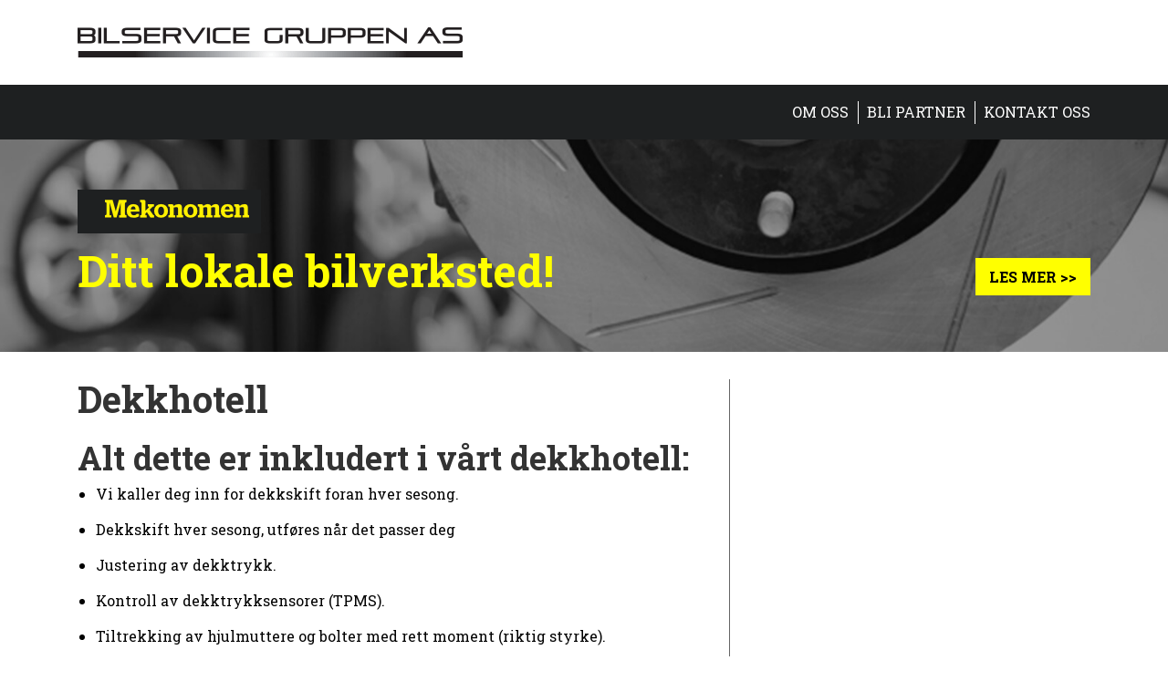

--- FILE ---
content_type: text/html; charset=UTF-8
request_url: https://www.bilservicegruppen.no/dekkhotell/
body_size: 14388
content:

<!doctype html>
<html lang="en-US">
  <head>
  <meta charset="utf-8">
  <meta http-equiv="x-ua-compatible" content="ie=edge">
  <meta name="viewport" content="width=device-width, initial-scale=1">
  <meta name='robots' content='index, follow, max-image-preview:large, max-snippet:-1, max-video-preview:-1' />

	<!-- This site is optimized with the Yoast SEO plugin v26.8 - https://yoast.com/product/yoast-seo-wordpress/ -->
	<title>Dekkhotell - vi kaller deg inn og skifter mens du venter</title>
	<meta name="description" content="Dekkhotell gjør det enklere for deg å skifte dekk når sesongen nærmer seg. Hjulskift står på kalenderen. Ta kontakt i dag" />
	<link rel="canonical" href="https://www.bilservicegruppen.no/dekkhotell/" />
	<meta property="og:locale" content="en_US" />
	<meta property="og:type" content="article" />
	<meta property="og:title" content="Dekkhotell - vi kaller deg inn og skifter mens du venter" />
	<meta property="og:description" content="Dekkhotell gjør det enklere for deg å skifte dekk når sesongen nærmer seg. Hjulskift står på kalenderen. Ta kontakt i dag" />
	<meta property="og:url" content="https://www.bilservicegruppen.no/dekkhotell/" />
	<meta property="og:site_name" content="Bilservicegruppen" />
	<meta property="article:modified_time" content="2024-04-09T08:48:59+00:00" />
	<meta name="twitter:card" content="summary_large_image" />
	<meta name="twitter:label1" content="Est. reading time" />
	<meta name="twitter:data1" content="1 minute" />
	<script type="application/ld+json" class="yoast-schema-graph">{"@context":"https://schema.org","@graph":[{"@type":"WebPage","@id":"https://www.bilservicegruppen.no/dekkhotell/","url":"https://www.bilservicegruppen.no/dekkhotell/","name":"Dekkhotell - vi kaller deg inn og skifter mens du venter","isPartOf":{"@id":"https://www.bilservicegruppen.no/#website"},"datePublished":"2017-03-24T21:26:31+00:00","dateModified":"2024-04-09T08:48:59+00:00","description":"Dekkhotell gjør det enklere for deg å skifte dekk når sesongen nærmer seg. Hjulskift står på kalenderen. Ta kontakt i dag","breadcrumb":{"@id":"https://www.bilservicegruppen.no/dekkhotell/#breadcrumb"},"inLanguage":"en-US","potentialAction":[{"@type":"ReadAction","target":["https://www.bilservicegruppen.no/dekkhotell/"]}]},{"@type":"BreadcrumbList","@id":"https://www.bilservicegruppen.no/dekkhotell/#breadcrumb","itemListElement":[{"@type":"ListItem","position":1,"name":"Home","item":"https://www.bilservicegruppen.no/"},{"@type":"ListItem","position":2,"name":"Dekkhotell"}]},{"@type":"WebSite","@id":"https://www.bilservicegruppen.no/#website","url":"https://www.bilservicegruppen.no/","name":"Bilservicegruppen","description":"Bilservicegruppen","potentialAction":[{"@type":"SearchAction","target":{"@type":"EntryPoint","urlTemplate":"https://www.bilservicegruppen.no/?s={search_term_string}"},"query-input":{"@type":"PropertyValueSpecification","valueRequired":true,"valueName":"search_term_string"}}],"inLanguage":"en-US"}]}</script>
	<!-- / Yoast SEO plugin. -->


<link rel='dns-prefetch' href='//secure.gravatar.com' />
<link rel='dns-prefetch' href='//stats.wp.com' />
<link rel='dns-prefetch' href='//v0.wordpress.com' />
<link rel='preconnect' href='//i0.wp.com' />
<link rel="alternate" title="oEmbed (JSON)" type="application/json+oembed" href="https://www.bilservicegruppen.no/wp-json/oembed/1.0/embed?url=https%3A%2F%2Fwww.bilservicegruppen.no%2Fdekkhotell%2F" />
<link rel="alternate" title="oEmbed (XML)" type="text/xml+oembed" href="https://www.bilservicegruppen.no/wp-json/oembed/1.0/embed?url=https%3A%2F%2Fwww.bilservicegruppen.no%2Fdekkhotell%2F&#038;format=xml" />
		<!-- This site uses the Google Analytics by ExactMetrics plugin v8.11.1 - Using Analytics tracking - https://www.exactmetrics.com/ -->
		<!-- Note: ExactMetrics is not currently configured on this site. The site owner needs to authenticate with Google Analytics in the ExactMetrics settings panel. -->
					<!-- No tracking code set -->
				<!-- / Google Analytics by ExactMetrics -->
		<style id='wp-img-auto-sizes-contain-inline-css' type='text/css'>
img:is([sizes=auto i],[sizes^="auto," i]){contain-intrinsic-size:3000px 1500px}
/*# sourceURL=wp-img-auto-sizes-contain-inline-css */
</style>
<style id='wp-emoji-styles-inline-css' type='text/css'>

	img.wp-smiley, img.emoji {
		display: inline !important;
		border: none !important;
		box-shadow: none !important;
		height: 1em !important;
		width: 1em !important;
		margin: 0 0.07em !important;
		vertical-align: -0.1em !important;
		background: none !important;
		padding: 0 !important;
	}
/*# sourceURL=wp-emoji-styles-inline-css */
</style>
<style id='wp-block-library-inline-css' type='text/css'>
:root{--wp-block-synced-color:#7a00df;--wp-block-synced-color--rgb:122,0,223;--wp-bound-block-color:var(--wp-block-synced-color);--wp-editor-canvas-background:#ddd;--wp-admin-theme-color:#007cba;--wp-admin-theme-color--rgb:0,124,186;--wp-admin-theme-color-darker-10:#006ba1;--wp-admin-theme-color-darker-10--rgb:0,107,160.5;--wp-admin-theme-color-darker-20:#005a87;--wp-admin-theme-color-darker-20--rgb:0,90,135;--wp-admin-border-width-focus:2px}@media (min-resolution:192dpi){:root{--wp-admin-border-width-focus:1.5px}}.wp-element-button{cursor:pointer}:root .has-very-light-gray-background-color{background-color:#eee}:root .has-very-dark-gray-background-color{background-color:#313131}:root .has-very-light-gray-color{color:#eee}:root .has-very-dark-gray-color{color:#313131}:root .has-vivid-green-cyan-to-vivid-cyan-blue-gradient-background{background:linear-gradient(135deg,#00d084,#0693e3)}:root .has-purple-crush-gradient-background{background:linear-gradient(135deg,#34e2e4,#4721fb 50%,#ab1dfe)}:root .has-hazy-dawn-gradient-background{background:linear-gradient(135deg,#faaca8,#dad0ec)}:root .has-subdued-olive-gradient-background{background:linear-gradient(135deg,#fafae1,#67a671)}:root .has-atomic-cream-gradient-background{background:linear-gradient(135deg,#fdd79a,#004a59)}:root .has-nightshade-gradient-background{background:linear-gradient(135deg,#330968,#31cdcf)}:root .has-midnight-gradient-background{background:linear-gradient(135deg,#020381,#2874fc)}:root{--wp--preset--font-size--normal:16px;--wp--preset--font-size--huge:42px}.has-regular-font-size{font-size:1em}.has-larger-font-size{font-size:2.625em}.has-normal-font-size{font-size:var(--wp--preset--font-size--normal)}.has-huge-font-size{font-size:var(--wp--preset--font-size--huge)}.has-text-align-center{text-align:center}.has-text-align-left{text-align:left}.has-text-align-right{text-align:right}.has-fit-text{white-space:nowrap!important}#end-resizable-editor-section{display:none}.aligncenter{clear:both}.items-justified-left{justify-content:flex-start}.items-justified-center{justify-content:center}.items-justified-right{justify-content:flex-end}.items-justified-space-between{justify-content:space-between}.screen-reader-text{border:0;clip-path:inset(50%);height:1px;margin:-1px;overflow:hidden;padding:0;position:absolute;width:1px;word-wrap:normal!important}.screen-reader-text:focus{background-color:#ddd;clip-path:none;color:#444;display:block;font-size:1em;height:auto;left:5px;line-height:normal;padding:15px 23px 14px;text-decoration:none;top:5px;width:auto;z-index:100000}html :where(.has-border-color){border-style:solid}html :where([style*=border-top-color]){border-top-style:solid}html :where([style*=border-right-color]){border-right-style:solid}html :where([style*=border-bottom-color]){border-bottom-style:solid}html :where([style*=border-left-color]){border-left-style:solid}html :where([style*=border-width]){border-style:solid}html :where([style*=border-top-width]){border-top-style:solid}html :where([style*=border-right-width]){border-right-style:solid}html :where([style*=border-bottom-width]){border-bottom-style:solid}html :where([style*=border-left-width]){border-left-style:solid}html :where(img[class*=wp-image-]){height:auto;max-width:100%}:where(figure){margin:0 0 1em}html :where(.is-position-sticky){--wp-admin--admin-bar--position-offset:var(--wp-admin--admin-bar--height,0px)}@media screen and (max-width:600px){html :where(.is-position-sticky){--wp-admin--admin-bar--position-offset:0px}}

/*# sourceURL=wp-block-library-inline-css */
</style><style id='wp-block-heading-inline-css' type='text/css'>
h1:where(.wp-block-heading).has-background,h2:where(.wp-block-heading).has-background,h3:where(.wp-block-heading).has-background,h4:where(.wp-block-heading).has-background,h5:where(.wp-block-heading).has-background,h6:where(.wp-block-heading).has-background{padding:1.25em 2.375em}h1.has-text-align-left[style*=writing-mode]:where([style*=vertical-lr]),h1.has-text-align-right[style*=writing-mode]:where([style*=vertical-rl]),h2.has-text-align-left[style*=writing-mode]:where([style*=vertical-lr]),h2.has-text-align-right[style*=writing-mode]:where([style*=vertical-rl]),h3.has-text-align-left[style*=writing-mode]:where([style*=vertical-lr]),h3.has-text-align-right[style*=writing-mode]:where([style*=vertical-rl]),h4.has-text-align-left[style*=writing-mode]:where([style*=vertical-lr]),h4.has-text-align-right[style*=writing-mode]:where([style*=vertical-rl]),h5.has-text-align-left[style*=writing-mode]:where([style*=vertical-lr]),h5.has-text-align-right[style*=writing-mode]:where([style*=vertical-rl]),h6.has-text-align-left[style*=writing-mode]:where([style*=vertical-lr]),h6.has-text-align-right[style*=writing-mode]:where([style*=vertical-rl]){rotate:180deg}
/*# sourceURL=https://www.bilservicegruppen.no/wp-includes/blocks/heading/style.min.css */
</style>
<style id='wp-block-list-inline-css' type='text/css'>
ol,ul{box-sizing:border-box}:root :where(.wp-block-list.has-background){padding:1.25em 2.375em}
/*# sourceURL=https://www.bilservicegruppen.no/wp-includes/blocks/list/style.min.css */
</style>
<style id='wp-block-paragraph-inline-css' type='text/css'>
.is-small-text{font-size:.875em}.is-regular-text{font-size:1em}.is-large-text{font-size:2.25em}.is-larger-text{font-size:3em}.has-drop-cap:not(:focus):first-letter{float:left;font-size:8.4em;font-style:normal;font-weight:100;line-height:.68;margin:.05em .1em 0 0;text-transform:uppercase}body.rtl .has-drop-cap:not(:focus):first-letter{float:none;margin-left:.1em}p.has-drop-cap.has-background{overflow:hidden}:root :where(p.has-background){padding:1.25em 2.375em}:where(p.has-text-color:not(.has-link-color)) a{color:inherit}p.has-text-align-left[style*="writing-mode:vertical-lr"],p.has-text-align-right[style*="writing-mode:vertical-rl"]{rotate:180deg}
/*# sourceURL=https://www.bilservicegruppen.no/wp-includes/blocks/paragraph/style.min.css */
</style>
<style id='global-styles-inline-css' type='text/css'>
:root{--wp--preset--aspect-ratio--square: 1;--wp--preset--aspect-ratio--4-3: 4/3;--wp--preset--aspect-ratio--3-4: 3/4;--wp--preset--aspect-ratio--3-2: 3/2;--wp--preset--aspect-ratio--2-3: 2/3;--wp--preset--aspect-ratio--16-9: 16/9;--wp--preset--aspect-ratio--9-16: 9/16;--wp--preset--color--black: #000000;--wp--preset--color--cyan-bluish-gray: #abb8c3;--wp--preset--color--white: #ffffff;--wp--preset--color--pale-pink: #f78da7;--wp--preset--color--vivid-red: #cf2e2e;--wp--preset--color--luminous-vivid-orange: #ff6900;--wp--preset--color--luminous-vivid-amber: #fcb900;--wp--preset--color--light-green-cyan: #7bdcb5;--wp--preset--color--vivid-green-cyan: #00d084;--wp--preset--color--pale-cyan-blue: #8ed1fc;--wp--preset--color--vivid-cyan-blue: #0693e3;--wp--preset--color--vivid-purple: #9b51e0;--wp--preset--gradient--vivid-cyan-blue-to-vivid-purple: linear-gradient(135deg,rgb(6,147,227) 0%,rgb(155,81,224) 100%);--wp--preset--gradient--light-green-cyan-to-vivid-green-cyan: linear-gradient(135deg,rgb(122,220,180) 0%,rgb(0,208,130) 100%);--wp--preset--gradient--luminous-vivid-amber-to-luminous-vivid-orange: linear-gradient(135deg,rgb(252,185,0) 0%,rgb(255,105,0) 100%);--wp--preset--gradient--luminous-vivid-orange-to-vivid-red: linear-gradient(135deg,rgb(255,105,0) 0%,rgb(207,46,46) 100%);--wp--preset--gradient--very-light-gray-to-cyan-bluish-gray: linear-gradient(135deg,rgb(238,238,238) 0%,rgb(169,184,195) 100%);--wp--preset--gradient--cool-to-warm-spectrum: linear-gradient(135deg,rgb(74,234,220) 0%,rgb(151,120,209) 20%,rgb(207,42,186) 40%,rgb(238,44,130) 60%,rgb(251,105,98) 80%,rgb(254,248,76) 100%);--wp--preset--gradient--blush-light-purple: linear-gradient(135deg,rgb(255,206,236) 0%,rgb(152,150,240) 100%);--wp--preset--gradient--blush-bordeaux: linear-gradient(135deg,rgb(254,205,165) 0%,rgb(254,45,45) 50%,rgb(107,0,62) 100%);--wp--preset--gradient--luminous-dusk: linear-gradient(135deg,rgb(255,203,112) 0%,rgb(199,81,192) 50%,rgb(65,88,208) 100%);--wp--preset--gradient--pale-ocean: linear-gradient(135deg,rgb(255,245,203) 0%,rgb(182,227,212) 50%,rgb(51,167,181) 100%);--wp--preset--gradient--electric-grass: linear-gradient(135deg,rgb(202,248,128) 0%,rgb(113,206,126) 100%);--wp--preset--gradient--midnight: linear-gradient(135deg,rgb(2,3,129) 0%,rgb(40,116,252) 100%);--wp--preset--font-size--small: 13px;--wp--preset--font-size--medium: 20px;--wp--preset--font-size--large: 36px;--wp--preset--font-size--x-large: 42px;--wp--preset--spacing--20: 0.44rem;--wp--preset--spacing--30: 0.67rem;--wp--preset--spacing--40: 1rem;--wp--preset--spacing--50: 1.5rem;--wp--preset--spacing--60: 2.25rem;--wp--preset--spacing--70: 3.38rem;--wp--preset--spacing--80: 5.06rem;--wp--preset--shadow--natural: 6px 6px 9px rgba(0, 0, 0, 0.2);--wp--preset--shadow--deep: 12px 12px 50px rgba(0, 0, 0, 0.4);--wp--preset--shadow--sharp: 6px 6px 0px rgba(0, 0, 0, 0.2);--wp--preset--shadow--outlined: 6px 6px 0px -3px rgb(255, 255, 255), 6px 6px rgb(0, 0, 0);--wp--preset--shadow--crisp: 6px 6px 0px rgb(0, 0, 0);}:where(.is-layout-flex){gap: 0.5em;}:where(.is-layout-grid){gap: 0.5em;}body .is-layout-flex{display: flex;}.is-layout-flex{flex-wrap: wrap;align-items: center;}.is-layout-flex > :is(*, div){margin: 0;}body .is-layout-grid{display: grid;}.is-layout-grid > :is(*, div){margin: 0;}:where(.wp-block-columns.is-layout-flex){gap: 2em;}:where(.wp-block-columns.is-layout-grid){gap: 2em;}:where(.wp-block-post-template.is-layout-flex){gap: 1.25em;}:where(.wp-block-post-template.is-layout-grid){gap: 1.25em;}.has-black-color{color: var(--wp--preset--color--black) !important;}.has-cyan-bluish-gray-color{color: var(--wp--preset--color--cyan-bluish-gray) !important;}.has-white-color{color: var(--wp--preset--color--white) !important;}.has-pale-pink-color{color: var(--wp--preset--color--pale-pink) !important;}.has-vivid-red-color{color: var(--wp--preset--color--vivid-red) !important;}.has-luminous-vivid-orange-color{color: var(--wp--preset--color--luminous-vivid-orange) !important;}.has-luminous-vivid-amber-color{color: var(--wp--preset--color--luminous-vivid-amber) !important;}.has-light-green-cyan-color{color: var(--wp--preset--color--light-green-cyan) !important;}.has-vivid-green-cyan-color{color: var(--wp--preset--color--vivid-green-cyan) !important;}.has-pale-cyan-blue-color{color: var(--wp--preset--color--pale-cyan-blue) !important;}.has-vivid-cyan-blue-color{color: var(--wp--preset--color--vivid-cyan-blue) !important;}.has-vivid-purple-color{color: var(--wp--preset--color--vivid-purple) !important;}.has-black-background-color{background-color: var(--wp--preset--color--black) !important;}.has-cyan-bluish-gray-background-color{background-color: var(--wp--preset--color--cyan-bluish-gray) !important;}.has-white-background-color{background-color: var(--wp--preset--color--white) !important;}.has-pale-pink-background-color{background-color: var(--wp--preset--color--pale-pink) !important;}.has-vivid-red-background-color{background-color: var(--wp--preset--color--vivid-red) !important;}.has-luminous-vivid-orange-background-color{background-color: var(--wp--preset--color--luminous-vivid-orange) !important;}.has-luminous-vivid-amber-background-color{background-color: var(--wp--preset--color--luminous-vivid-amber) !important;}.has-light-green-cyan-background-color{background-color: var(--wp--preset--color--light-green-cyan) !important;}.has-vivid-green-cyan-background-color{background-color: var(--wp--preset--color--vivid-green-cyan) !important;}.has-pale-cyan-blue-background-color{background-color: var(--wp--preset--color--pale-cyan-blue) !important;}.has-vivid-cyan-blue-background-color{background-color: var(--wp--preset--color--vivid-cyan-blue) !important;}.has-vivid-purple-background-color{background-color: var(--wp--preset--color--vivid-purple) !important;}.has-black-border-color{border-color: var(--wp--preset--color--black) !important;}.has-cyan-bluish-gray-border-color{border-color: var(--wp--preset--color--cyan-bluish-gray) !important;}.has-white-border-color{border-color: var(--wp--preset--color--white) !important;}.has-pale-pink-border-color{border-color: var(--wp--preset--color--pale-pink) !important;}.has-vivid-red-border-color{border-color: var(--wp--preset--color--vivid-red) !important;}.has-luminous-vivid-orange-border-color{border-color: var(--wp--preset--color--luminous-vivid-orange) !important;}.has-luminous-vivid-amber-border-color{border-color: var(--wp--preset--color--luminous-vivid-amber) !important;}.has-light-green-cyan-border-color{border-color: var(--wp--preset--color--light-green-cyan) !important;}.has-vivid-green-cyan-border-color{border-color: var(--wp--preset--color--vivid-green-cyan) !important;}.has-pale-cyan-blue-border-color{border-color: var(--wp--preset--color--pale-cyan-blue) !important;}.has-vivid-cyan-blue-border-color{border-color: var(--wp--preset--color--vivid-cyan-blue) !important;}.has-vivid-purple-border-color{border-color: var(--wp--preset--color--vivid-purple) !important;}.has-vivid-cyan-blue-to-vivid-purple-gradient-background{background: var(--wp--preset--gradient--vivid-cyan-blue-to-vivid-purple) !important;}.has-light-green-cyan-to-vivid-green-cyan-gradient-background{background: var(--wp--preset--gradient--light-green-cyan-to-vivid-green-cyan) !important;}.has-luminous-vivid-amber-to-luminous-vivid-orange-gradient-background{background: var(--wp--preset--gradient--luminous-vivid-amber-to-luminous-vivid-orange) !important;}.has-luminous-vivid-orange-to-vivid-red-gradient-background{background: var(--wp--preset--gradient--luminous-vivid-orange-to-vivid-red) !important;}.has-very-light-gray-to-cyan-bluish-gray-gradient-background{background: var(--wp--preset--gradient--very-light-gray-to-cyan-bluish-gray) !important;}.has-cool-to-warm-spectrum-gradient-background{background: var(--wp--preset--gradient--cool-to-warm-spectrum) !important;}.has-blush-light-purple-gradient-background{background: var(--wp--preset--gradient--blush-light-purple) !important;}.has-blush-bordeaux-gradient-background{background: var(--wp--preset--gradient--blush-bordeaux) !important;}.has-luminous-dusk-gradient-background{background: var(--wp--preset--gradient--luminous-dusk) !important;}.has-pale-ocean-gradient-background{background: var(--wp--preset--gradient--pale-ocean) !important;}.has-electric-grass-gradient-background{background: var(--wp--preset--gradient--electric-grass) !important;}.has-midnight-gradient-background{background: var(--wp--preset--gradient--midnight) !important;}.has-small-font-size{font-size: var(--wp--preset--font-size--small) !important;}.has-medium-font-size{font-size: var(--wp--preset--font-size--medium) !important;}.has-large-font-size{font-size: var(--wp--preset--font-size--large) !important;}.has-x-large-font-size{font-size: var(--wp--preset--font-size--x-large) !important;}
/*# sourceURL=global-styles-inline-css */
</style>

<style id='classic-theme-styles-inline-css' type='text/css'>
/*! This file is auto-generated */
.wp-block-button__link{color:#fff;background-color:#32373c;border-radius:9999px;box-shadow:none;text-decoration:none;padding:calc(.667em + 2px) calc(1.333em + 2px);font-size:1.125em}.wp-block-file__button{background:#32373c;color:#fff;text-decoration:none}
/*# sourceURL=/wp-includes/css/classic-themes.min.css */
</style>
<link rel='stylesheet' id='contact-form-7-css' href='https://www.bilservicegruppen.no/wp-content/plugins/contact-form-7/includes/css/styles.css?ver=6.1.4' type='text/css' media='all' />
<link rel='stylesheet' id='cmplz-general-css' href='https://www.bilservicegruppen.no/wp-content/plugins/complianz-gdpr-premium-multisite/assets/css/cookieblocker.min.css?ver=1762388196' type='text/css' media='all' />
<link rel='stylesheet' id='sage/css-css' href='https://www.bilservicegruppen.no/wp-content/themes/bilservicegruppen/dist/styles/main-73bbe1c48a.css' type='text/css' media='all' />
<script type="text/javascript" src="https://www.bilservicegruppen.no/wp-includes/js/jquery/jquery.min.js?ver=3.7.1" id="jquery-core-js"></script>
<script type="text/javascript" src="https://www.bilservicegruppen.no/wp-includes/js/jquery/jquery-migrate.min.js?ver=3.4.1" id="jquery-migrate-js"></script>
<link rel="https://api.w.org/" href="https://www.bilservicegruppen.no/wp-json/" /><link rel="alternate" title="JSON" type="application/json" href="https://www.bilservicegruppen.no/wp-json/wp/v2/pages/112" /><link rel="EditURI" type="application/rsd+xml" title="RSD" href="https://www.bilservicegruppen.no/xmlrpc.php?rsd" />

<link rel='shortlink' href='https://wp.me/P8qcnN-1O' />
<script type="text/javascript">
(function(url){
	if(/(?:Chrome\/26\.0\.1410\.63 Safari\/537\.31|WordfenceTestMonBot)/.test(navigator.userAgent)){ return; }
	var addEvent = function(evt, handler) {
		if (window.addEventListener) {
			document.addEventListener(evt, handler, false);
		} else if (window.attachEvent) {
			document.attachEvent('on' + evt, handler);
		}
	};
	var removeEvent = function(evt, handler) {
		if (window.removeEventListener) {
			document.removeEventListener(evt, handler, false);
		} else if (window.detachEvent) {
			document.detachEvent('on' + evt, handler);
		}
	};
	var evts = 'contextmenu dblclick drag dragend dragenter dragleave dragover dragstart drop keydown keypress keyup mousedown mousemove mouseout mouseover mouseup mousewheel scroll'.split(' ');
	var logHuman = function() {
		if (window.wfLogHumanRan) { return; }
		window.wfLogHumanRan = true;
		var wfscr = document.createElement('script');
		wfscr.type = 'text/javascript';
		wfscr.async = true;
		wfscr.src = url + '&r=' + Math.random();
		(document.getElementsByTagName('head')[0]||document.getElementsByTagName('body')[0]).appendChild(wfscr);
		for (var i = 0; i < evts.length; i++) {
			removeEvent(evts[i], logHuman);
		}
	};
	for (var i = 0; i < evts.length; i++) {
		addEvent(evts[i], logHuman);
	}
})('//www.bilservicegruppen.no/?wordfence_lh=1&hid=71AFAE2EC2FAD02B3C59893204AF2B28');
</script>	<style>img#wpstats{display:none}</style>
					<style>.cmplz-hidden {
					display: none !important;
				}</style><link rel="icon" href="https://i0.wp.com/www.bilservicegruppen.no/wp-content/uploads/2022/10/Favicon-Bilservice.png?fit=32%2C32&#038;ssl=1" sizes="32x32" />
<link rel="icon" href="https://i0.wp.com/www.bilservicegruppen.no/wp-content/uploads/2022/10/Favicon-Bilservice.png?fit=192%2C192&#038;ssl=1" sizes="192x192" />
<link rel="apple-touch-icon" href="https://i0.wp.com/www.bilservicegruppen.no/wp-content/uploads/2022/10/Favicon-Bilservice.png?fit=180%2C180&#038;ssl=1" />
<meta name="msapplication-TileImage" content="https://i0.wp.com/www.bilservicegruppen.no/wp-content/uploads/2022/10/Favicon-Bilservice.png?fit=270%2C270&#038;ssl=1" />
		<style type="text/css" id="wp-custom-css">
			/*
Du kan legge til din egen CSS her.

Klikk hjelp-ikonet over for å lære mer.
*/
		</style>
		</head>
  <body data-cmplz=1 class="wp-singular page-template page-template-template-withoutSidebar page-template-template-withoutSidebar-php page page-id-112 wp-theme-bilservicegruppen dekkhotell" >
    <!--[if IE]>
      <div class="alert alert-warning">
        You are using an <strong>outdated</strong> browser. Please <a href="http://browsehappy.com/">upgrade your browser</a> to improve your experience.      </div>
    <![endif]-->
    <header class="block-header">
  <div class="container">
    <div class="row">
      <div class="col-lg-6 col-md-6 col-sm-6 text-xs-center">
        <div class="block-header__logo">
          <a href="https://www.bilservicegruppen.no/">
            <img id="logo" src="https://bilservicegruppen.no/wp-content/uploads/2017/02/bilservicegruppen-logo-enlinje.png" title="Bilservicegruppen">
          </a>
        </div>
      </div>
      <div class="col-lg-6 col-md-6 col-sm-6">
              </div>
    </div>
  </div>
  <div class="block-header__wrapper-menu">
      <div class="container">
        <div class="row">
          <div class="col-lg-12 col-md-12 col-sm-12">
            <nav class="nav-primary block-header__nav navbar navbar-toggleable-md"  role="navigation">
              <button type="button" class="navbar-toggler navbar-toggler-left" data-toggle="collapse" data-target=".menu-main-menu-container" aria-expanded="false">

              </button>
              <div class="menu-main-menu-container collapse navbar-collapse pull-lg-right"><ul id="menu-bilservicegruppen" class="nav navbar-nav"><li id="menu-item-195" class="menu-item menu-item-type-post_type menu-item-object-page menu-item-195"><a href="https://www.bilservicegruppen.no/om-om/">Om oss</a></li>
<li id="menu-item-202" class="menu-item menu-item-type-post_type menu-item-object-page menu-item-202"><a href="https://www.bilservicegruppen.no/bli-partner/">Bli partner</a></li>
<li id="menu-item-199" class="menu-item menu-item-type-post_type menu-item-object-page menu-item-199"><a href="https://www.bilservicegruppen.no/kontakt-oss/">Kontakt oss</a></li>
</ul></div>            </nav>
          </div>
        </div>
    </div>
  </div>
      <div class="block-header__wrapper-banner" style="background: url(https://www.bilservicegruppen.no/wp-content/uploads/2017/02/bremseskive.jpg) no-repeat center; background-size: cover; ">
      <div class="container block-header__banner-header">
          <div class="row">
            <div class="col-lg-8 col-md-8 col-sm-8">
                <img  width="201" height="48" id="banner-img" src="[data-uri]" />
                  <h1 id="banner-title">
                    Ditt lokale bilverksted!                  </h1>
                  <h2 id="banner-desc">
                                       </h2>
            </div>
            <div class="col-lg-4 col-md-4 col-sm-4 block-header__link-more text-uppercase font-weight-bold">
                <a href="">Les mer&nbsp;>></a>
            </div>
          </div>
      </div>
    </div>
  </header>
    <div class="wrap container" role="document">
      <div class="content row">
        <main class="main">
              
<div class="page-header">
    <h1>Dekkhotell</h1>
</div>
    <h2>Alt dette er inkludert i vårt dekkhotell:</h2>
<ul>
<li>Vi kaller deg inn for dekkskift foran hver sesong.</li>
<li>Dekkskift hver sesong, utføres når det passer deg</li>
<li>Justering av dekktrykk.</li>
<li>Kontroll av dekktrykksensorer (TPMS).</li>
<li>Tiltrekking av hjulmuttere og bolter med rett moment (riktig styrke).</li>
<li>Kostnadsfri kontroll av bremser og understell ved dekkskift.</li>
<li>Vask av hjulene for de sjekkes rene og pene inn på vårt hotell.</li>
<li>Tilstandssjekk av hjulene, du får tilbakemelding av oss på tilstanden.</li>
<li>Trygg, god og forsikret lagring av dine hjul.</li>
<li>Gratis kontroll og ettertrekking av hjul, når som helst i sesongen!</li>
<li>Fagkunnskap. Våre faglærte reparatører er alltid beredt til å gi deg riktig og gode råd</li>
</ul>
<h3>                   Fra 1.200,- pr. sesong*/**</h3>
<p>                                     <a href="_wp_link_placeholder" data-wplink-edit="true"><strong>Ja takk, jeg vil bestille time!</strong></a></p>


<h2 class="wp-block-heading">Gruer du deg til å skifte dekk?</h2>



<p><strong>Her er 9 gode grunner til hvorfor du bør benytte vårt dekkhotell!</strong></p>



<ul class="wp-block-list">
<li>Slipp å skifte dekk hjemme på gårdsplassen.</li>



<li>Ingen «hjemmeulykker» i forbindelse med dekkskift.</li>



<li>Slippe lagring av egne hjul i garasje og boder, så kan du bruke plassen til andre ting.</li>



<li>Ingen risiko for tap ved innbrudd eller hærverk.</li>



<li>Unngå hjulmuttere skrudd til for hardt.</li>



<li>Unngå hjul som løsner og alvorlige ulykker fordi de er skrudd til for lite (dette skjer hvert år!)</li>



<li>Få greie på bilen og hjulenes tilstand i god tid, før det virkelig går i stykker og koster penger.</li>



<li>Slippe irriterende varsellamper som lyser etter dekkskiftet.</li>
</ul>
        </main><!-- /.main -->
              </div><!-- /.content -->
    </div><!-- /.wrap -->
    <footer>
            <div class="block-footer-light">
            <div class="container">
                    <div class="row">
                        <div class="col-lg-8 col-md-8 col-sm-12">
                                                    </div>
                        <div class="col-lg-4 col-md-4 col-sm-12">
                                                    </div>
                    </div>
            </div>
        </div>
    
    <div class="block-footer">
        <div class="container">
            <div class="row">
                <div class="col-lg-6 col-md-6 col-sm-12 block-footer__col-1 text-lg-left text-md-left text-sm-left text-xs-left">
                    <section class="widget text-2 widget_text">			<div class="textwidget"><p>Bilservice Gruppen AS er et selskap som i samarbeid og medeierskap med Daglig leder, driver bilverksteder.</p>
<p><a href="/kontakt-oss">Kontakt oss</a> | <a href="/stilling-ledig/">Stilling ledig</a> | <a href="/personvernerklaering/">Personvern >></a></p></div>
		</section>                </div>
                <div class="col-lg-6 col-md-6 col-sm-12 block-footer__col-2">
                                    </div>
            </div>
        </div>
    </div>
</footer>
<script type="speculationrules">
{"prefetch":[{"source":"document","where":{"and":[{"href_matches":"/*"},{"not":{"href_matches":["/wp-*.php","/wp-admin/*","/wp-content/uploads/*","/wp-content/*","/wp-content/plugins/*","/wp-content/themes/bilservicegruppen/*","/*\\?(.+)"]}},{"not":{"selector_matches":"a[rel~=\"nofollow\"]"}},{"not":{"selector_matches":".no-prefetch, .no-prefetch a"}}]},"eagerness":"conservative"}]}
</script>

<!-- Consent Management powered by Complianz | GDPR/CCPA Cookie Consent https://wordpress.org/plugins/complianz-gdpr -->
<div id="cmplz-cookiebanner-container"><div class="cmplz-cookiebanner cmplz-hidden banner-4 banner-a optin cmplz-bottom-left cmplz-categories-type-view-preferences" aria-modal="true" data-nosnippet="true" role="dialog" aria-live="polite" aria-labelledby="cmplz-header-4-optin" aria-describedby="cmplz-message-4-optin">
	<div class="cmplz-header">
		<div class="cmplz-logo"><img width="422" height="33" src="https://www.bilservicegruppen.no/wp-content/uploads/2017/02/bilservicegruppen-logo-enlinje.png" class="attachment-cmplz_banner_image size-cmplz_banner_image" alt="Bilservicegruppen" decoding="async" loading="lazy" srcset="https://i0.wp.com/www.bilservicegruppen.no/wp-content/uploads/2017/02/bilservicegruppen-logo-enlinje.png?w=422&amp;ssl=1 422w, https://i0.wp.com/www.bilservicegruppen.no/wp-content/uploads/2017/02/bilservicegruppen-logo-enlinje.png?resize=300%2C23&amp;ssl=1 300w" sizes="auto, (max-width: 422px) 100vw, 422px" data-attachment-id="12" data-permalink="https://www.bilservicegruppen.no/bilservicegruppen-logo-enlinje/" data-orig-file="https://i0.wp.com/www.bilservicegruppen.no/wp-content/uploads/2017/02/bilservicegruppen-logo-enlinje.png?fit=422%2C33&amp;ssl=1" data-orig-size="422,33" data-comments-opened="1" data-image-meta="{&quot;aperture&quot;:&quot;0&quot;,&quot;credit&quot;:&quot;&quot;,&quot;camera&quot;:&quot;&quot;,&quot;caption&quot;:&quot;&quot;,&quot;created_timestamp&quot;:&quot;0&quot;,&quot;copyright&quot;:&quot;&quot;,&quot;focal_length&quot;:&quot;0&quot;,&quot;iso&quot;:&quot;0&quot;,&quot;shutter_speed&quot;:&quot;0&quot;,&quot;title&quot;:&quot;&quot;,&quot;orientation&quot;:&quot;0&quot;}" data-image-title="bilservicegruppen-logo-enlinje" data-image-description="" data-image-caption="" data-medium-file="https://i0.wp.com/www.bilservicegruppen.no/wp-content/uploads/2017/02/bilservicegruppen-logo-enlinje.png?fit=300%2C23&amp;ssl=1" data-large-file="https://i0.wp.com/www.bilservicegruppen.no/wp-content/uploads/2017/02/bilservicegruppen-logo-enlinje.png?fit=422%2C33&amp;ssl=1" /></div>
		<div class="cmplz-title" id="cmplz-header-4-optin">Administrer dine samtykker</div>
		<div class="cmplz-close" tabindex="0" role="button" aria-label="Close dialog">
			<svg aria-hidden="true" focusable="false" data-prefix="fas" data-icon="times" class="svg-inline--fa fa-times fa-w-11" role="img" xmlns="http://www.w3.org/2000/svg" viewBox="0 0 352 512"><path fill="currentColor" d="M242.72 256l100.07-100.07c12.28-12.28 12.28-32.19 0-44.48l-22.24-22.24c-12.28-12.28-32.19-12.28-44.48 0L176 189.28 75.93 89.21c-12.28-12.28-32.19-12.28-44.48 0L9.21 111.45c-12.28 12.28-12.28 32.19 0 44.48L109.28 256 9.21 356.07c-12.28 12.28-12.28 32.19 0 44.48l22.24 22.24c12.28 12.28 32.2 12.28 44.48 0L176 322.72l100.07 100.07c12.28 12.28 32.2 12.28 44.48 0l22.24-22.24c12.28-12.28 12.28-32.19 0-44.48L242.72 256z"></path></svg>
		</div>
	</div>

	<div class="cmplz-divider cmplz-divider-header"></div>
	<div class="cmplz-body">
		<div class="cmplz-message" id="cmplz-message-4-optin"><p>For å gi de beste opplevelsene bruker vi teknologier som informasjonskapsler for å lagre og/eller få tilgang til enhetsinformasjon. Å samtykke til disse teknologiene vil tillate oss å behandle data som nettleseratferd eller unike ID-er på dette nettstedet. Å ikke samtykke eller trekke tilbake samtykke kan ha negativ innvirkning på visse egenskaper og funksjoner.</p></div>
		<!-- categories start -->
		<div class="cmplz-categories">
			<details class="cmplz-category cmplz-functional" >
				<summary>
						<span class="cmplz-category-header">
							<span class="cmplz-category-title">Funksjonell</span>
							<span class='cmplz-always-active'>
								<span class="cmplz-banner-checkbox">
									<input type="checkbox"
										   id="cmplz-functional-optin"
										   data-category="cmplz_functional"
										   class="cmplz-consent-checkbox cmplz-functional"
										   size="40"
										   value="1"/>
									<label class="cmplz-label" for="cmplz-functional-optin"><span class="screen-reader-text">Funksjonell</span></label>
								</span>
								Always active							</span>
							<span class="cmplz-icon cmplz-open">
								<svg xmlns="http://www.w3.org/2000/svg" viewBox="0 0 448 512"  height="18" ><path d="M224 416c-8.188 0-16.38-3.125-22.62-9.375l-192-192c-12.5-12.5-12.5-32.75 0-45.25s32.75-12.5 45.25 0L224 338.8l169.4-169.4c12.5-12.5 32.75-12.5 45.25 0s12.5 32.75 0 45.25l-192 192C240.4 412.9 232.2 416 224 416z"/></svg>
							</span>
						</span>
				</summary>
				<div class="cmplz-description">
					<span class="cmplz-description-functional">Lagring av data eller tilgang er nødvendig for å kunne bruke en spesifikk tjeneste som er eksplisitt etterspurt av abonnenten eller brukeren, eller kun for elektronisk kommunikasjon.</span>
				</div>
			</details>

			<details class="cmplz-category cmplz-preferences" >
				<summary>
						<span class="cmplz-category-header">
							<span class="cmplz-category-title">Preferanser</span>
							<span class="cmplz-banner-checkbox">
								<input type="checkbox"
									   id="cmplz-preferences-optin"
									   data-category="cmplz_preferences"
									   class="cmplz-consent-checkbox cmplz-preferences"
									   size="40"
									   value="1"/>
								<label class="cmplz-label" for="cmplz-preferences-optin"><span class="screen-reader-text">Preferanser</span></label>
							</span>
							<span class="cmplz-icon cmplz-open">
								<svg xmlns="http://www.w3.org/2000/svg" viewBox="0 0 448 512"  height="18" ><path d="M224 416c-8.188 0-16.38-3.125-22.62-9.375l-192-192c-12.5-12.5-12.5-32.75 0-45.25s32.75-12.5 45.25 0L224 338.8l169.4-169.4c12.5-12.5 32.75-12.5 45.25 0s12.5 32.75 0 45.25l-192 192C240.4 412.9 232.2 416 224 416z"/></svg>
							</span>
						</span>
				</summary>
				<div class="cmplz-description">
					<span class="cmplz-description-preferences">Lagring av data eller tilgang er nødvendig for å lagre preferanser som ikke er etterspurt av abonnenten eller brukeren.</span>
				</div>
			</details>

			<details class="cmplz-category cmplz-statistics" >
				<summary>
						<span class="cmplz-category-header">
							<span class="cmplz-category-title">Statistikk</span>
							<span class="cmplz-banner-checkbox">
								<input type="checkbox"
									   id="cmplz-statistics-optin"
									   data-category="cmplz_statistics"
									   class="cmplz-consent-checkbox cmplz-statistics"
									   size="40"
									   value="1"/>
								<label class="cmplz-label" for="cmplz-statistics-optin"><span class="screen-reader-text">Statistikk</span></label>
							</span>
							<span class="cmplz-icon cmplz-open">
								<svg xmlns="http://www.w3.org/2000/svg" viewBox="0 0 448 512"  height="18" ><path d="M224 416c-8.188 0-16.38-3.125-22.62-9.375l-192-192c-12.5-12.5-12.5-32.75 0-45.25s32.75-12.5 45.25 0L224 338.8l169.4-169.4c12.5-12.5 32.75-12.5 45.25 0s12.5 32.75 0 45.25l-192 192C240.4 412.9 232.2 416 224 416z"/></svg>
							</span>
						</span>
				</summary>
				<div class="cmplz-description">
					<span class="cmplz-description-statistics">Lagring av data eller tilgang benyttes kun til statistikk.</span>
					<span class="cmplz-description-statistics-anonymous">Lagring av data eller tilgang brukes utelukkende til anonyme statistiske formål. Uten en stevning, frivillig samtykke fra din internettleverandør eller en tredjepart, kan informasjon som er lagret eller hentet for dette formålet alene vanligvis ikke brukes til å identifisere deg.</span>
				</div>
			</details>
			<details class="cmplz-category cmplz-marketing" >
				<summary>
						<span class="cmplz-category-header">
							<span class="cmplz-category-title">Markedsføring</span>
							<span class="cmplz-banner-checkbox">
								<input type="checkbox"
									   id="cmplz-marketing-optin"
									   data-category="cmplz_marketing"
									   class="cmplz-consent-checkbox cmplz-marketing"
									   size="40"
									   value="1"/>
								<label class="cmplz-label" for="cmplz-marketing-optin"><span class="screen-reader-text">Markedsføring</span></label>
							</span>
							<span class="cmplz-icon cmplz-open">
								<svg xmlns="http://www.w3.org/2000/svg" viewBox="0 0 448 512"  height="18" ><path d="M224 416c-8.188 0-16.38-3.125-22.62-9.375l-192-192c-12.5-12.5-12.5-32.75 0-45.25s32.75-12.5 45.25 0L224 338.8l169.4-169.4c12.5-12.5 32.75-12.5 45.25 0s12.5 32.75 0 45.25l-192 192C240.4 412.9 232.2 416 224 416z"/></svg>
							</span>
						</span>
				</summary>
				<div class="cmplz-description">
					<span class="cmplz-description-marketing">Lagring av data eller tilgang er nødvendig for å opprette brukerprofiler for å sende reklame eller for å spore brukeren på en nettside (eller over flere nettsider) for lignende markedsføringsformål.</span>
				</div>
			</details>
		</div><!-- categories end -->
			</div>

	<div class="cmplz-links cmplz-information">
		<ul>
			<li><a class="cmplz-link cmplz-manage-options cookie-statement" href="#" data-relative_url="#cmplz-manage-consent-container">Manage options</a></li>
			<li><a class="cmplz-link cmplz-manage-third-parties cookie-statement" href="#" data-relative_url="#cmplz-cookies-overview">Manage services</a></li>
			<li><a class="cmplz-link cmplz-manage-vendors tcf cookie-statement" href="#" data-relative_url="#cmplz-tcf-wrapper">Manage {vendor_count} vendors</a></li>
			<li><a class="cmplz-link cmplz-external cmplz-read-more-purposes tcf" target="_blank" rel="noopener noreferrer nofollow" href="https://cookiedatabase.org/tcf/purposes/" aria-label="Read more about TCF purposes on Cookie Database">Read more about these purposes</a></li>
		</ul>
			</div>

	<div class="cmplz-divider cmplz-footer"></div>

	<div class="cmplz-buttons">
		<button class="cmplz-btn cmplz-accept">Godta</button>
		<button class="cmplz-btn cmplz-deny">Avslå</button>
		<button class="cmplz-btn cmplz-view-preferences">Preferanser</button>
		<button class="cmplz-btn cmplz-save-preferences">Lagre preferanser</button>
		<a class="cmplz-btn cmplz-manage-options tcf cookie-statement" href="#" data-relative_url="#cmplz-manage-consent-container">Preferanser</a>
			</div>

	
	<div class="cmplz-documents cmplz-links">
		<ul>
			<li><a class="cmplz-link cookie-statement" href="#" data-relative_url="">{title}</a></li>
			<li><a class="cmplz-link privacy-statement" href="#" data-relative_url="">{title}</a></li>
			<li><a class="cmplz-link impressum" href="#" data-relative_url="">{title}</a></li>
		</ul>
			</div>
</div>
</div>
					<div id="cmplz-manage-consent" data-nosnippet="true"><button class="cmplz-btn cmplz-hidden cmplz-manage-consent manage-consent-4">Administrer samtykke</button>

</div><script type="text/javascript" src="https://www.bilservicegruppen.no/wp-includes/js/dist/hooks.min.js?ver=dd5603f07f9220ed27f1" id="wp-hooks-js"></script>
<script type="text/javascript" src="https://www.bilservicegruppen.no/wp-includes/js/dist/i18n.min.js?ver=c26c3dc7bed366793375" id="wp-i18n-js"></script>
<script type="text/javascript" id="wp-i18n-js-after">
/* <![CDATA[ */
wp.i18n.setLocaleData( { 'text direction\u0004ltr': [ 'ltr' ] } );
//# sourceURL=wp-i18n-js-after
/* ]]> */
</script>
<script type="text/javascript" src="https://www.bilservicegruppen.no/wp-content/plugins/contact-form-7/includes/swv/js/index.js?ver=6.1.4" id="swv-js"></script>
<script type="text/javascript" id="contact-form-7-js-before">
/* <![CDATA[ */
var wpcf7 = {
    "api": {
        "root": "https:\/\/www.bilservicegruppen.no\/wp-json\/",
        "namespace": "contact-form-7\/v1"
    }
};
//# sourceURL=contact-form-7-js-before
/* ]]> */
</script>
<script type="text/javascript" src="https://www.bilservicegruppen.no/wp-content/plugins/contact-form-7/includes/js/index.js?ver=6.1.4" id="contact-form-7-js"></script>
<script type="text/javascript" src="https://www.bilservicegruppen.no/wp-content/themes/bilservicegruppen/dist/scripts/modernizr-db0639b13b.js" id="sage/modernizr-js"></script>
<script type="text/javascript" src="https://www.bilservicegruppen.no/wp-content/themes/bilservicegruppen/dist/scripts/main-643ed4d990.js" id="sage/js-js"></script>
<script type="text/javascript" id="jetpack-stats-js-before">
/* <![CDATA[ */
_stq = window._stq || [];
_stq.push([ "view", {"v":"ext","blog":"124454819","post":"112","tz":"0","srv":"www.bilservicegruppen.no","j":"1:15.4"} ]);
_stq.push([ "clickTrackerInit", "124454819", "112" ]);
//# sourceURL=jetpack-stats-js-before
/* ]]> */
</script>
<script data-service="jetpack-statistics" data-category="statistics" type="text/plain" data-cmplz-src="https://stats.wp.com/e-202604.js" id="jetpack-stats-js" defer="defer" data-wp-strategy="defer"></script>
<script type="text/javascript" id="cmplz-cookiebanner-js-extra">
/* <![CDATA[ */
var complianz = {"prefix":"cmplz_rt_","user_banner_id":"4","set_cookies":[],"block_ajax_content":"","banner_version":"741","version":"7.5.6.1","store_consent":"1","do_not_track_enabled":"","consenttype":"optin","region":"us","geoip":"1","dismiss_timeout":"","disable_cookiebanner":"","soft_cookiewall":"","dismiss_on_scroll":"","cookie_expiry":"365","url":"https://www.bilservicegruppen.no/wp-json/complianz/v1/","locale":"lang=en&locale=en_US","set_cookies_on_root":"","cookie_domain":"","current_policy_id":"2","cookie_path":"/","categories":{"statistics":"statistics","marketing":"marketing"},"tcf_active":"","placeholdertext":"Click to accept {category} cookies and enable this content","css_file":"https://www.bilservicegruppen.no/wp-content/uploads/complianz/css/banner-{banner_id}-{type}.css?v=741","page_links":{"eu":{"cookie-statement":{"title":"Personvernerkl\u00e6ring","url":"https://www.bilservicegruppen.no/personvernerklaering/"},"privacy-statement":{"title":"Personvernerkl\u00e6ring","url":"https://www.bilservicegruppen.no/personvernerklaering/"},"disclaimer":{"title":"Personvernerkl\u00e6ring","url":"https://www.bilservicegruppen.no/personvernerklaering/"}},"us":{"disclaimer":{"title":"Personvernerkl\u00e6ring","url":"https://www.bilservicegruppen.no/personvernerklaering/"}},"uk":{"disclaimer":{"title":"Personvernerkl\u00e6ring","url":"https://www.bilservicegruppen.no/personvernerklaering/"}},"ca":{"disclaimer":{"title":"Personvernerkl\u00e6ring","url":"https://www.bilservicegruppen.no/personvernerklaering/"}},"au":{"disclaimer":{"title":"Personvernerkl\u00e6ring","url":"https://www.bilservicegruppen.no/personvernerklaering/"}},"za":{"disclaimer":{"title":"Personvernerkl\u00e6ring","url":"https://www.bilservicegruppen.no/personvernerklaering/"}},"br":{"disclaimer":{"title":"Personvernerkl\u00e6ring","url":"https://www.bilservicegruppen.no/personvernerklaering/"}}},"tm_categories":"","forceEnableStats":"","preview":"","clean_cookies":"","aria_label":"Click to accept {category} cookies and enable this content"};
//# sourceURL=cmplz-cookiebanner-js-extra
/* ]]> */
</script>
<script defer type="text/javascript" src="https://www.bilservicegruppen.no/wp-content/plugins/complianz-gdpr-premium-multisite/cookiebanner/js/complianz.min.js?ver=1762388195" id="cmplz-cookiebanner-js"></script>
<script id="wp-emoji-settings" type="application/json">
{"baseUrl":"https://s.w.org/images/core/emoji/17.0.2/72x72/","ext":".png","svgUrl":"https://s.w.org/images/core/emoji/17.0.2/svg/","svgExt":".svg","source":{"concatemoji":"https://www.bilservicegruppen.no/wp-includes/js/wp-emoji-release.min.js?ver=7445b70f63a6de621cf43e08794bdcae"}}
</script>
<script type="module">
/* <![CDATA[ */
/*! This file is auto-generated */
const a=JSON.parse(document.getElementById("wp-emoji-settings").textContent),o=(window._wpemojiSettings=a,"wpEmojiSettingsSupports"),s=["flag","emoji"];function i(e){try{var t={supportTests:e,timestamp:(new Date).valueOf()};sessionStorage.setItem(o,JSON.stringify(t))}catch(e){}}function c(e,t,n){e.clearRect(0,0,e.canvas.width,e.canvas.height),e.fillText(t,0,0);t=new Uint32Array(e.getImageData(0,0,e.canvas.width,e.canvas.height).data);e.clearRect(0,0,e.canvas.width,e.canvas.height),e.fillText(n,0,0);const a=new Uint32Array(e.getImageData(0,0,e.canvas.width,e.canvas.height).data);return t.every((e,t)=>e===a[t])}function p(e,t){e.clearRect(0,0,e.canvas.width,e.canvas.height),e.fillText(t,0,0);var n=e.getImageData(16,16,1,1);for(let e=0;e<n.data.length;e++)if(0!==n.data[e])return!1;return!0}function u(e,t,n,a){switch(t){case"flag":return n(e,"\ud83c\udff3\ufe0f\u200d\u26a7\ufe0f","\ud83c\udff3\ufe0f\u200b\u26a7\ufe0f")?!1:!n(e,"\ud83c\udde8\ud83c\uddf6","\ud83c\udde8\u200b\ud83c\uddf6")&&!n(e,"\ud83c\udff4\udb40\udc67\udb40\udc62\udb40\udc65\udb40\udc6e\udb40\udc67\udb40\udc7f","\ud83c\udff4\u200b\udb40\udc67\u200b\udb40\udc62\u200b\udb40\udc65\u200b\udb40\udc6e\u200b\udb40\udc67\u200b\udb40\udc7f");case"emoji":return!a(e,"\ud83e\u1fac8")}return!1}function f(e,t,n,a){let r;const o=(r="undefined"!=typeof WorkerGlobalScope&&self instanceof WorkerGlobalScope?new OffscreenCanvas(300,150):document.createElement("canvas")).getContext("2d",{willReadFrequently:!0}),s=(o.textBaseline="top",o.font="600 32px Arial",{});return e.forEach(e=>{s[e]=t(o,e,n,a)}),s}function r(e){var t=document.createElement("script");t.src=e,t.defer=!0,document.head.appendChild(t)}a.supports={everything:!0,everythingExceptFlag:!0},new Promise(t=>{let n=function(){try{var e=JSON.parse(sessionStorage.getItem(o));if("object"==typeof e&&"number"==typeof e.timestamp&&(new Date).valueOf()<e.timestamp+604800&&"object"==typeof e.supportTests)return e.supportTests}catch(e){}return null}();if(!n){if("undefined"!=typeof Worker&&"undefined"!=typeof OffscreenCanvas&&"undefined"!=typeof URL&&URL.createObjectURL&&"undefined"!=typeof Blob)try{var e="postMessage("+f.toString()+"("+[JSON.stringify(s),u.toString(),c.toString(),p.toString()].join(",")+"));",a=new Blob([e],{type:"text/javascript"});const r=new Worker(URL.createObjectURL(a),{name:"wpTestEmojiSupports"});return void(r.onmessage=e=>{i(n=e.data),r.terminate(),t(n)})}catch(e){}i(n=f(s,u,c,p))}t(n)}).then(e=>{for(const n in e)a.supports[n]=e[n],a.supports.everything=a.supports.everything&&a.supports[n],"flag"!==n&&(a.supports.everythingExceptFlag=a.supports.everythingExceptFlag&&a.supports[n]);var t;a.supports.everythingExceptFlag=a.supports.everythingExceptFlag&&!a.supports.flag,a.supports.everything||((t=a.source||{}).concatemoji?r(t.concatemoji):t.wpemoji&&t.twemoji&&(r(t.twemoji),r(t.wpemoji)))});
//# sourceURL=https://www.bilservicegruppen.no/wp-includes/js/wp-emoji-loader.min.js
/* ]]> */
</script>
  </body>
</html>
